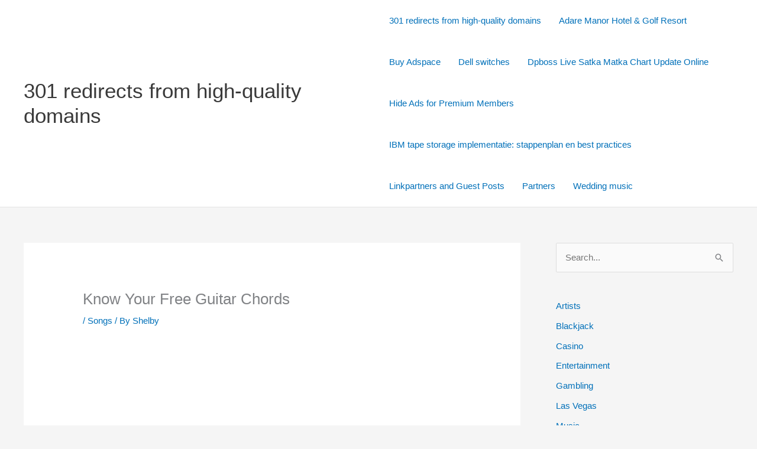

--- FILE ---
content_type: text/html; charset=utf-8
request_url: https://www.google.com/recaptcha/api2/aframe
body_size: 266
content:
<!DOCTYPE HTML><html><head><meta http-equiv="content-type" content="text/html; charset=UTF-8"></head><body><script nonce="OHQrixRHxNOu1becLGqEuQ">/** Anti-fraud and anti-abuse applications only. See google.com/recaptcha */ try{var clients={'sodar':'https://pagead2.googlesyndication.com/pagead/sodar?'};window.addEventListener("message",function(a){try{if(a.source===window.parent){var b=JSON.parse(a.data);var c=clients[b['id']];if(c){var d=document.createElement('img');d.src=c+b['params']+'&rc='+(localStorage.getItem("rc::a")?sessionStorage.getItem("rc::b"):"");window.document.body.appendChild(d);sessionStorage.setItem("rc::e",parseInt(sessionStorage.getItem("rc::e")||0)+1);localStorage.setItem("rc::h",'1769242223100');}}}catch(b){}});window.parent.postMessage("_grecaptcha_ready", "*");}catch(b){}</script></body></html>